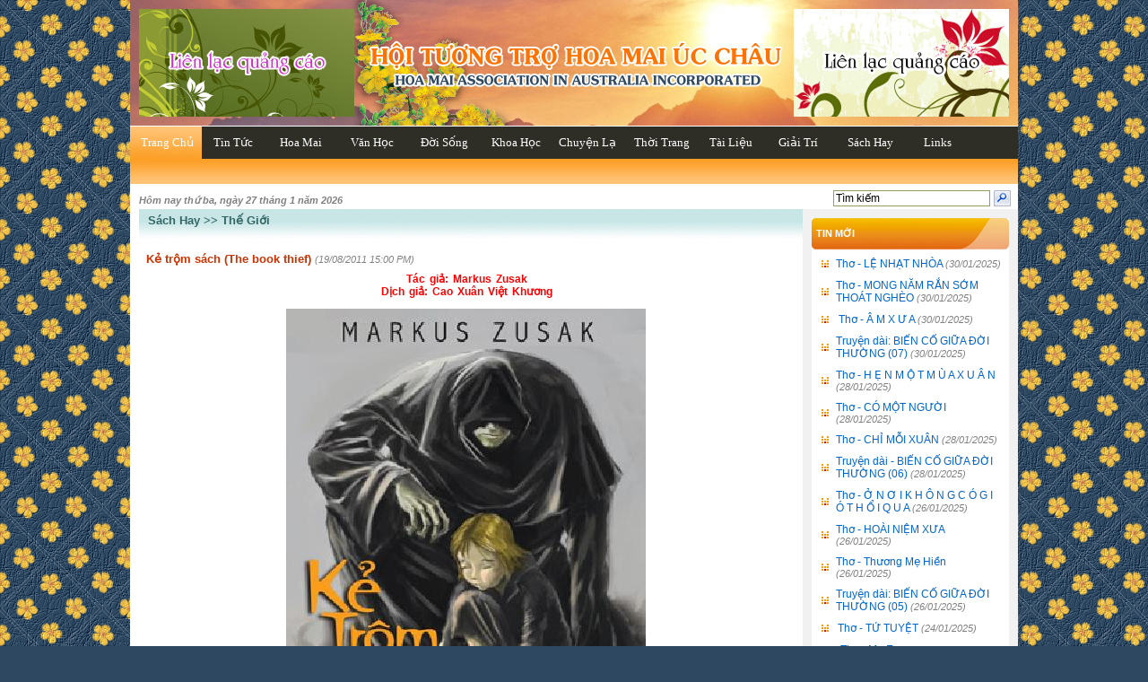

--- FILE ---
content_type: text/html; charset=utf-8
request_url: https://hoamai-aus.org.au/view.aspx?idx=281aed0a-6dfd-4f37-9ad7-3c1e459b61f8&ag=sach_tg
body_size: 17670
content:

<!DOCTYPE HTML PUBLIC "-//W3C//DTD HTML 4.0 Transitional//EN">
<html>
<head>
    <title>HOA MAI ASSOCIATION IN AUSTRALIA INCORPORATED</title>
    <meta content="HOA MAI ASSOCIATION IN AUSTRALIA INCORPORATED" name="Generator" />
    <meta content="HOA MAI ASSOCIATION IN AUSTRALIA INCORPORATED" name="description" />
    <meta content="hoamai, hoa mai, hoi hoa mai, hội hoa mai, úc châu" name="keywords" />
    <meta content="HOA MAI ASSOCIATION IN AUSTRALIA INCORPORATED" name="author" />
    <meta content="Copyright (C) 2011 HOA MAI ASSOCIATION IN AUSTRALIA INCORPORATED"
        name="copyright" />

    <script type="text/javascript" src="flash/swfobject.js"></script>

    <link href="css.css" type="text/css" rel="stylesheet" />

    <script type='text/javascript'>
<!--
function ResizeThem()
{
    maxheight=2000;
    maxwidth= 700;
    imgs=document.getElementsByTagName("img");
    for (p=0; p<imgs.length; p++) 
    {
        if (imgs[p].getAttribute("alt")!="userpostedimage or something") {
        w=parseInt(imgs[p].width);
        h=parseInt(imgs[p].height);
        if (parseInt(imgs[p].width)>maxwidth) 
        {
            imgs[p].style.cursor="pointer";
            imgs[p].title = 'Click để xem ảnh đúng kích cỡ';            
            imgs[p].onclick=new Function("iw=window.open(this.src,'ImageViewer','resizable=1, scrollbars=1');iw.focus()");
            imgs[p].height=(maxwidth/imgs[p].width)*imgs[p].height;
            imgs[p].width=maxwidth;
        }
        if (parseInt(imgs[p].height)>maxheight) 
        {
            imgs[p].style.cursor="pointer";
            imgs[p].title = 'Click để xem ảnh đúng kích cỡ';
            imgs[p].onclick=new Function("iw=window.open(this.src,'ImageViewer','resizable=1, scrollbars=1');iw.focus()");
            imgs[p].width=(maxheight/imgs[p].height)*imgs[p].width;
            imgs[p].height=maxheight;
         }
      }
   }
}
ResizeThem()
//-->
    </script>

</head>
<body onload="ResizeThem()">
    <form name="Form1" method="post" action="view.aspx?idx=281aed0a-6dfd-4f37-9ad7-3c1e459b61f8&amp;ag=sach_tg" id="Form1">
<input type="hidden" name="__VIEWSTATE" id="__VIEWSTATE" value="/[base64]/[base64]/[base64]/[base64]/dCwgduG7m2kgc+G7sSBiaSB0aMawxqFuZywgc+G7sSB0xINtIHThu5FpLiBOaMawbmcgY8OidSBjaHV54buHbiBtw6AgdGjhuqduIGNo4bq/dCBr4buDIHJhLCB24buBIHPhu7EgZOG7ryBk4buZaSBj4bunYSBuaOG7r25nIGfDrCBjb24gbmfGsOG7nWkgZ8OieSByYSDEkeG7kWkgduG7m2kgY2jDrW5oIMSR4buTbmcgbG/[base64]/[base64]/biB0csaw4budbmcgxJHhuqttIG3DoXUgY+G7p2EgdGjhur8gY2hp4bq/[base64]/[base64]/[base64]/dCBuaMawIGLhu4sgZ2nDoHkgeMOpbyB2w6Aga2hp4bq/[base64]/[base64]/[base64]/biBjaG8gaOG7jSDigJMgdHV5IGNo4buJIMSRxrDhu6NjIGJp4bq/[base64]/[base64]/[base64]/[base64]/[base64]/[base64]/[base64]/aWR4PWQ1MjMzZGNmLWQ4ZTgtNGI1OC04Yzk1LWUzNWZlMjEzNGQwOSZhZz12aG50X3Rob2RkAgUPDxYCHwAFDCgyNC8wMS8yMDI1KWRkAg8PZBYEAgMPDxYEHwAFOFRydXnhu4duIGTDoGkgLSBCSeG6vk4gQ+G7kCBHSeG7rkEgxJDhu5xJIFRIxq/[base64]/[base64]/[base64]" />

<input type="hidden" name="__VIEWSTATEGENERATOR" id="__VIEWSTATEGENERATOR" value="541A68AF" />
<input type="hidden" name="__EVENTVALIDATION" id="__EVENTVALIDATION" value="/wEWAwK/uO3BDgLnipTsBAKfioGtDvnlwDBagYxQR03n8G/ESqOQK2z8" />
        <table id="trangchu" cellspacing="0" cellpadding="0" width="990px" align="center"
            bgcolor="#ffffff">
            <tr>
                <td colspan="2">
                    
<table id="banner1" cellspacing="0" cellpadding="0" width="100%" border="0" style="background: #ffffff url(imgs/banner.jpg) no-repeat center;
    margin-bottom: 1px;">
    <tr>
        <td height="140" width="500px" style="padding-left: 10px; padding-bottom: 0px;">
            <a href="contact.aspx">
                <img border="0" src="imgs/quangcao/qc1.jpg" width="240" height="120" /></a>
        </td>
        <td width="500px" align="right" style="padding-right: 10px; padding-bottom: 0px;">
            <a href="contact.aspx">
                <img border="0" src="imgs/quangcao/qc2.jpg" width="240" height="120" /></a>
        </td>
    </tr>
</table>

<script type="text/javascript" src="menu/stmenu.js"></script>
<script type="text/javascript">
<!--
stm_bm(["menu7def",970,"menu/","blank.gif",4,"","",0,0,250,0,1000,1,0,0,"","100%",67109119,0,1,2,"default","hand","",2,28],this);
stm_bp("p0",[0,4,0,0,0,0,9,0,100,"",-2,"",-2,50,0,0,"#999999","#2e2e26","",1,0,0,"#000000"]);
stm_ai("p0i0",[0,"Trang Chủ  ","","",-1,-1,0,"home.aspx","_self","","","","",9,7,0,"","",0,0,0,1,1,"#2d2e26",1,"#2d2e26",1,"","2.png",2,3,0,0,"#FFFFF7","#000000","#FFFFFF","#FFFFFF","10pt Verdana","10pt Verdana",0,0,"","","","",0,0,0],80,36);
stm_aix("p0i1","p0i0",[0,"Tin Tức","","",-1,-1,0,"","_self","","","","",0,0,0,"","",0,0,0,1,1,"#2d2e26",1,"#FFFFFF",1,"","2.png",3,3,0,0,"#FFFFF7","#FFFFFF"],70,36);
stm_bpx("p1","p0",[0,4,0,0,0,7,0,0,100,"",-2,"",-2,78,0,0,"#799BD8","transparent","081014line1a.gif",3]);
stm_ai("p1i0",[0,"  Việt Nam","","",-1,-1,0,"news.aspx?ag=ttdd_vn","_self","","","","",0,0,0,"","",0,0,0,1,1,"#FF9933",0,"#FF9900",0,"081014line1a.gif","081014line1a.gif",3,3,0,0,"#FFFFF7","#000000","#000000","#FFFFFF","8pt Verdana","8pt Verdana",0,0,"081014line1a.gif","081014line1a.gif","081014line1a.gif","081014line1a.gif",2,2,28],2,28);
stm_aix("p1i1","p1i0",[0,"|","","",-1,-1,0,"","_self","","","","",0,0,0,"","",0,0,0,1,1,"#FF9933",0,"#FF9900",0,"081014line1a.gif","081014line1a.gif",3,3,0,0,"#FFFFF7","#000000","#000000","#000000"],2,28);
stm_aix("p1i2","p1i0",[0,"Nước Úc","","",-1,-1,0,"news.aspx?ag=ttdd_nu"],2,28);
stm_aix("p1i3","p1i1",[],2,28);
stm_aix("p1i4","p1i0",[0,"Thế Giới","","",-1,-1,0,"news.aspx?ag=ttdd_thegioi"],2,28);
stm_aix("p1i5","p1i1",[],2,28);
stm_aix("p1i6","p1i0",[0,"Tôn Giáo","","",-1,-1,0,"news.aspx?ag=ttdd_tongiao"],2,28);
stm_aix("p1i7","p1i1",[],2,28);
stm_aix("p1i8","p1i0",[0,"Sự Kiện","","",-1,-1,0,"news.aspx?ag=ttdd_sk"],2,28);
stm_ep();
stm_aix("p0i2","p0i1",[0,"Hoa Mai","","",-1,-1,0,"","_self","","","","",0,0,0,"","",0,0,0,1,1,"#2d2e26",1,"#2d2e26"],80,36);
stm_bpx("p2","p1",[]);
stm_aix("p2i0","p1i0",[0,"  Hoa Mai Association","","",-1,-1,0,"news.aspx?ag=hm_hmas"],2,28);
stm_aix("p2i1","p1i1",[],2,28);
stm_aix("p2i2","p1i0",[0,"Thông Báo","","",-1,-1,0,"news.aspx?ag=hm_tb"],2,28);
stm_aix("p2i3","p1i1",[],2,28);
stm_aix("p2i4","p1i0",[0,"Hoạt Động Từ Thiện","","",-1,-1,0,"news.aspx?ag=hm_hdtt"],2,28);
stm_aix("p2i5","p1i1",[],2,28);
stm_aix("p2i6","p1i0",[0,"Các Sinh Hoạt Khác","","",-1,-1,0,"news.aspx?ag=hm_khac"],2,28);
stm_ep();
stm_aix("p0i3","p0i0",[0,"Văn Học","","",-1,-1,0,"","_self","","","","",0,0,0,"","",0,0,0,1,1,"#2d2e26",1,"#2d2e26",1,"","2.png",3],80,36);
stm_bpx("p3","p1",[]);
stm_aix("p3i0","p1i0",[0,"  Thơ","","",-1,-1,0,"news.aspx?ag=vhnt_tho"],2,28);
stm_aix("p3i1","p1i1",[],2,28);
stm_aix("p3i2","p1i0",[0,"Văn","","",-1,-1,0,"news.aspx?ag=vhnt_van"],2,28);
stm_aix("p3i3","p1i1",[],2,28);
stm_aix("p3i4","p1i0",[0,"Truyện Ngắn","","",-1,-1,0,"news.aspx?ag=vhnt_truyen"],2,28);
stm_aix("p3i5","p1i1",[],2,28);
stm_aix("p3i6","p1i0",[0,"Chuyện Phiếm","","",-1,-1,0,"news.aspx?ag=vhnt_cp"],2,28);
stm_aix("p3i7","p1i1",[],2,28);
stm_aix("p3i8","p1i0",[0,"Nhạc","","",-1,-1,0,"news.aspx?ag=vhnt_nhac"],2,28);
stm_aix("p3i9","p1i1",[],2,28);
stm_aix("p3i10","p1i0",[0,"Nhiếp Ảnh","","",-1,-1,0,"news.aspx?ag=vhnt_na"],2,28);
stm_aix("p3i11","p1i1",[],2,28);
stm_aix("p3i12","p1i0",[0,"Hội Họa","","",-1,-1,0,"news.aspx?ag=vhnt_hh"],2,28);
stm_aix("p3i13","p1i1",[],2,28);
stm_aix("p3i14","p1i0",[0,"Tranh","","",-1,-1,0,"news.aspx?ag=vhnt_tranh"],2,28);
stm_aix("p3i15","p1i1",[],2,28);
stm_aix("p3i16","p1i0",[0,"Điện Ảnh","","",-1,-1,0,"news.aspx?ag=vhnt_phim"],2,28);
stm_aix("p3i17","p1i1",[],2,28);
stm_aix("p3i18","p1i0",[0,"Bài Viết Về Nghệ Thuật","","",-1,-1,0,"news.aspx?ag=vhnt_nt"],2,28);
stm_ep();
stm_aix("p0i4","p0i3",[0,"Đời Sống"],80,36);
stm_bpx("p4","p1",[]);
stm_aix("p4i0","p1i0",[0,"  Hạnh Phúc Gia Đình","","",-1,-1,0,"news.aspx?ag=skcs_hpgd"],2,28);
stm_aix("p4i1","p1i1",[],2,28);
stm_aix("p4i2","p1i0",[0,"Thanh Niên","","",-1,-1,0,"news.aspx?ag=skcs_tn"],2,28);
stm_aix("p4i3","p1i1",[],2,28);
stm_aix("p4i4","p1i0",[0,"Phụ Nữ","","",-1,-1,0,"news.aspx?ag=skcs_pn"],2,28);
stm_aix("p4i5","p1i1",[],2,28);
stm_aix("p4i6","p1i0",[0,"Tâm Tình","","",-1,-1,0,"news.aspx?ag=skcs_tt"],2,28);
stm_aix("p4i7","p1i1",[],2,28);
stm_aix("p4i8","p1i0",[0,"Kết Bạn","","",-1,-1,0,"news.aspx?ag=skcs_kb"],2,28);
stm_aix("p4i9","p1i1",[],2,28);
stm_aix("p4i10","p1i0",[0,"Góc Của Bạn","","",-1,-1,0,"news.aspx?ag=skcs_goc"],2,28);
stm_aix("p4i11","p1i1",[],2,28);
stm_aix("p4i12","p1i0",[0,"Cảnh Đời Bất Hạnh","","",-1,-1,0,"news.aspx?ag=skcs_cdbh"],2,28);
stm_ep();
stm_aix("p0i5","p0i3",[0,"Khoa Học"],80,36);
stm_bpx("p5","p1",[]);
stm_aix("p5i0","p1i0",[0,"  Kiến Thức Phổ Thông","","",-1,-1,0,"news.aspx?ag=kh_ktpt"],2,28);
stm_aix("p5i1","p1i1",[],2,28);
stm_aix("p5i2","p1i0",[0,"Khoa Học Hiện Nay","","",-1,-1,0,"news.aspx?ag=kh_khhn"],2,28);
stm_ep();
stm_aix("p0i6","p0i3",[0,"Chuyện Lạ"],80,36);
stm_bpx("p6","p1",[]);
stm_aix("p6i0","p1i0",[0,"  Việt Nam","","",-1,-1,0,"news.aspx?ag=cl_vn"],2,28);
stm_aix("p6i1","p1i1",[],2,28);
stm_aix("p6i2","p1i0",[0,"Thế Giới","","",-1,-1,0,"news.aspx?ag=cl_tg"],2,28);
stm_ep();
stm_aix("p0i7","p0i3",[0,"Thời Trang"],85,36);
stm_bpx("p7","p1",[]);
stm_aix("p7i0","p1i0",[0,"  Việt Nam","","",-1,-1,0,"news.aspx?ag=ttr_vn"],2,28);
stm_aix("p7i1","p1i1",[],2,28);
stm_aix("p7i2","p1i0",[0,"Thế Giới","","",-1,-1,0,"news.aspx?ag=ttr_tg"],2,28);
stm_ep();
stm_aix("p0i8","p0i3",[0,"Tài Liệu"],70,36);
stm_bpx("p8","p1",[]);
stm_aix("p8i0","p1i0",[0,"  Chuyện Xưa Tích Cũ","","",-1,-1,0,"news.aspx?ag=tltk_cxtc"],2,28);
stm_aix("p8i1","p1i1",[],2,28);
stm_aix("p8i2","p1i0",[0,"Danh Nhân Việt Nam","","",-1,-1,0,"news.aspx?ag=tltk_dnvn"],2,28);
stm_aix("p8i3","p1i1",[],2,28);
stm_aix("p8i4","p1i0",[0,"Linh Tinh","","",-1,-1,0,"news.aspx?ag=tltk_lt"],2,28);
stm_ep();
stm_aix("p0i9","p0i3",[0,"Giải Trí"],80,36);
stm_bpx("p9","p1",[]);
stm_aix("p9i0","p1i0",[0,"  Việt Nam","","",-1,-1,0,"news.aspx?ag=dlgt_vn"],2,28);
stm_aix("p9i1","p1i1",[],2,28);
stm_aix("p9i2","p1i0",[0,"Thế Giới","","",-1,-1,0,"news.aspx?ag=dlgt_tg"],2,28);
stm_ep();
stm_aix("p0i10","p0i3",[0,"Sách Hay"],80,36);
stm_bpx("p10","p1",[]);
stm_aix("p10i0","p1i0",[0,"  Việt Nam","","",-1,-1,0,"news.aspx?ag=sach_vn"],2,28);
stm_aix("p10i1","p1i1",[],2,28);
stm_aix("p10i2","p1i0",[0,"Thế Giới","","",-1,-1,0,"news.aspx?ag=sach_tg"],2,28);
stm_ep();
stm_aix("p0i11","p0i0",[0,"Links","","",-1,-1,0,"info.aspx?idx=lienket","_self","","","","",0,0,0,"","",0,0,0,1,1,"#2d2e26",1,"#2d2e26",1,"","2.png",3,0],70,36);
stm_ep();
stm_em();
//-->
</script>
                </td>
            </tr>
            <tr>
                <td colspan="2" valign="top">
                    

<script language="javascript">
function submitForm()
{
	if (event.keyCode == 13)
{
	event.cancelBubble = true;
	event.returnValue = false;
	document.all.Banner2_1_btnTim.click();
}
}
</script>

<div style="padding-right:5px;">
    <table align="right" class="btntimkiem">
        <tr>
            <td>
                <input name="Banner2_1:txtTim" type="text" id="Banner2_1_txtTim" class="inputsearch" onkeypress="submitForm();" onblur="if (this.value=='') this.value='Tìm kiếm';" onfocus="if (this.value=='Tìm kiếm') this.value='';" tabindex="1" size="16" value="Tìm kiếm" /></td>
            <td valign="middle">
                <input type="image" name="Banner2_1:btnTim" id="Banner2_1_btnTim" tabindex="2" src="imgs/go.gif" border="0" />                    
            </td>
        </tr>
    </table>        
<div align="left" class="ngaythangb" style="padding: 12px 0px 0px 10px;">Hôm nay 
        <span id="Banner2_1_lblTen">thứ ba</span>, ngày
        <span id="Banner2_1_lblDay">27</span>&nbsp;tháng
        <span id="Banner2_1_lblThang">1</span>&nbsp;năm
        <span id="Banner2_1_lblNam">2026</span></div>                
</div>
                </td>
            </tr>
            <tr>
                <!-- Khung trinh bay noi dung chinh // -->
                <td valign="top" width="900">
                    <div class="navbar">
                        <span class="header">
                            <a id="lkLoai" href="news.aspx?ag=sach_tg">Sách Hay >> Thế Giới</a></span></div>
                    <table id="dlView" cellspacing="0" border="0" style="width:100%;border-collapse:collapse;">
	<tr>
		<td>
                            <table cellspacing="3" cellpadding="2" width="97%" border="0" align="center">
                                <tr>
                                    <td valign="top">
                                        <span id="dlView__ctl0_Label1" class="tieude">Kẻ trộm sách (The book thief)</span>
                                        <span id="dlView__ctl0_lblNgay" class="ngaythang">(19/08/2011 15:00 PM)</span></td>
                                </tr>
                                <tr>
                                    <td valign="top">
                                        <span id="dlView__ctl0_Label2" class="noidung"><p align="center">
				<strong>
						<font color="#ff0000">Tác giả: Markus Zusak<br />Dịch giả: Cao Xuân Việt Khương</font>
				</strong>
		</p></span></td>
                                </tr>
                                <tr><td><table cellspacing='0' cellpadding='0' width='40' align='center' border='0'><tr><td><img hspace='5' vspace='5' alt='Minh họa: Phạm Duy Đăng' border='0' align='center' src='imgs/baiviet/82011/835b6059-93c1-48a8-9365-e01ca2a7d4cf.JPG'></td></tr><tr><td class='chuthich' align='center'>Minh họa: Phạm Duy Đăng</td></tr></table></td></tr>
                                <tr>
                                    <td valign="top">
                                        <span id="dlView__ctl0_Label4" class="noidung"><em>
				<br />Kẻ trộm sách </em>– tác phẩm của nhà văn Úc Markus Zusak xuất bản năm 2005 đã làm mưa làm gió trên bảng xếp hạng những cuốn sách bán chạy nhất của <em>The New York Times</em> hơn 100 tuần liên tiếp, trở thành một tác phẩm kinh điển, một sự lựa chọn của hệ thống các thư viện trường học của Anh và Mỹ. <em>Kẻ trộm sách </em>khi mới ra đời đã lập tức gây ngạc nhiên cho những cây bút phê bình văn học trên thế giới và làm hàng triệu cặp mắt phải nhòa lệ.<br /><br />Chọn một đề tài tưởng như đã có quá nhiều cây bút đào xới – cuộc chiến tranh thế giới lần thứ 2 – nhưng Markus Zusak vẫn gây bất ngờ cho người đọc. Người kể chuyện trong tác phẩm này là Thần Chết – một “gương mặt” quen thuộc của chiến tranh, gắn liền với cái chết, với sự bi thương, sự tăm tối. Nhưng câu chuyện mà thần chết kể ra, về sự dữ dội của những gì con người gây ra đối với chính đồng loại của họ thì đến ngay cả Thần Chết cũng phải rùng mình. Lật giở những trang sách, người đọc như bước vào cuộc trò chuyện với Thần Chết, một nhân vật có khiếu hài hước, với một lời cảnh báo nho nhỏ đầy hóm hỉnh ngay khi mở đầu câu chuyện rằng “Bạn sẽ chết”. Đây là một câu chuyện với quá nhiều cái chết nhưng cũng đầy ắp tình yêu thương và thấm đẫm tính nhân văn.<br /><br />Dù vậy, nội dung chính của câu chuyện không lột tả những cảnh chiến trường đẫm máu của thế chiến II, những cảnh giết chóc man rợ… mà đây là câu chuyện về Liesel, cô bé gái mồ côi được làm con nuôi tại phố Thiên Đàng thuộc thành phố Munich. Chính tại thị trấn nhỏ nghèo nàn với vẻ ngoài bình yên của những trận đá bóng của trẻ con, những phi vụ ăn trộm nho nhỏ của đám trẻ đói khát, tình bạn tuyệt đẹp của Liesel và cậu bé Rudy đầy cá tính… đã toát lên không khí của nước Đức căng thẳng đầy những xung đột – một nước Đức đang trải qua một trong những giai đoạn kinh hoàng nhất của lịch sử nhân loại. Từ cuộc sống nghèo tại phố Thiên Đàng nhỏ bé, Liesel đã phải – trực tiếp và gián tiếp – chứng kiến sự tàn khốc của cuộc chiến, sự man rợ đến rùng mình của chế độ phát xít đối với những người Do Thái vô tội. Ngay trong số các công dân nước Đức luôn bày tỏ sự trung thành tuyệt đối với Quốc trưởng mọi lúc mọi nơi thì đó vẫn có những con người như Hans Hubermann – cha nuôi của Liesel – lén lút giấu trong nhà mình một thanh niên Do Thái trước sự truy lùng của chế độ Đức quốc xã. Và vì hành động đó, Hans và gia đình ông đã phải sống trong những tháng ngày căng thẳng, sợ hãi tột độ. Có biết bao bất hạnh ập xuống những con người vô tội ở phố Thiên Đàng, những đứa trẻ mang nhiều phẩm chất đẹp đẽ và tuyệt vời như Rudy cũng phải lãnh chịu số phận bi thương. Chứng kiến cảnh đó, chính trái tim của Thần Chết như bị giày xéo và khiến ông bật khóc. Trước những gì con người gây ra cho đồng loại, Thần Chết phải thốt lên<em>: “Tôi nhìn thấy sự xấu xí và vẻ đẹp của họ, và tôi tự hỏi rằng làm sao mà một thứ như vậy lại có thể mang cả hai thuộc tính này.”</em><br /><br />Trong câu chuyện về Liesel, điều ấn tượng nhất với thần chết chính là niềm say mê sách của cô bé. Liesel ăn cắp những cuốn sách bất cứ khi nào có thể. Trong tác phẩm này còn có những tác phẩm của các nhân vật của chúng ta – những tác phẩm viết tay với hình minh họa đầy thú vị, cho thấy niềm say mê ngôn ngữ đồng thời đây là một ẩn dụ của tác giả về sức mạnh của ngôn từ. Ngôn từ có ma lực của riêng chúng: Chính nhờ có từ ngữ mà Hitler đã gần như thống trị được cả thế giới, nhưng cũng chính nhờ từ ngữ mà cô bé Liesel mới thoát chết. Từ ngữ trong kẻ trộm sách được nhắc đến thường xuyên và khó nắm bắt thư thể những nốt nhạc của một bản giao hưởng. <br /><br /><em>Kẻ trộm sách </em>được viết nên bằng một văn phong đặc biệt, lôi cuốn. Sự thành công của <em>Kẻ trộm sách </em>còn nằm ở tài năng khắc họa nhân vật của Zusak - ông đã thổi một luồng sinh khí vô cùng mạnh mẽ vào từng nhân vật, khiến cho họ – tuy chỉ được biết đến qua những con chữ trên mặt giấy – vẫn sống động và đầy cá tính, vẫn khiến người đọc phải đau nỗi đau của họ, vui niềm vui của họ, và hồi hộp theo dõi câu chuyện cuộc đời họ cho đến tận trang sách cuối cùng. <br /><br /><br />Đúng như lời khẳng định các nhà phê bình văn học, <em>Kẻ trộm sách</em> là một tác phẩm mà bạn sẽ khó lòng bỏ xuống nửa chừng một khi đã bước vào câu chuyện kể của vị thần chết đầy vui tính…<br /><br /><b><font color="#ff0000">Sách do Dtbooks và NXB Thời đại xuất bản<br /><br /></font></b><div align="center"><img src="/imgs/baiviet/Sinh%20Nhat-1.jpg" alt="Sinh Nhat-1.jpg" height="290" border="0" width="290" /><br /><br /><img src="/imgs/baiviet/Sinh%20Nhat-2.jpg" alt="Sinh Nhat-2.jpg" height="177" border="0" width="284" /><br /><br /><img src="/imgs/baiviet/Sinh%20Nhat-3.jpg" alt="Sinh Nhat-3.jpg" height="185" border="0" width="272" /><br /><br /><img src="/imgs/baiviet/Sinh%20Nhat-4.jpg" alt="Sinh Nhat-4.jpg" height="194" border="0" width="260" /><br /><br /><img src="/imgs/baiviet/Sinh%20Nhat-5.jpg" alt="Sinh Nhat-5.jpg" height="203" border="0" width="248" /><br /><br /><img src="/imgs/baiviet/Sinh%20Nhat-6.jpg" alt="Sinh Nhat-6.jpg" height="177" border="0" width="284" /><br /><br /></div></span></td>
                                </tr>
                                <tr>
                                    <td class="icon" valign="middle" nowrap align="right">
                                        <a style="cursor: hand" onclick="javascript:history.go(-1)">
                                            <img height="16" src="imgs/icon_undo.gif" width="16" align="absMiddle">&nbsp;Trở
                                            về</a>
                                    </td>
                                </tr>
                            </table>
                        </td>
	</tr>
</table><table id="dlTop" cellspacing="0" cellpadding="1" border="0" style="width:97%;border-collapse:collapse;">
	<tr>
		<td>
                            <span id="dlTop__ctl0_Label7" class="redtitle" style="text-decoration:underline;">Các bài viết khác:</span>
                        </td>
	</tr><tr>
		<td>
                            <div class="setpaddinglr">
                                <table cellspacing="0" cellpadding="0" width="95%" border="0" align="center">
                                    <tr>
                                        <td valign="middle" nowrap width="10" colspan="1" rowspan="1">
                                            <img src="imgs/next.gif" border="0"></td>
                                        <td valign="middle">
                                            <a id="dlTop__ctl1_HyperLink1" class="label" href="view.aspx?idx=6a7076a7-6097-4250-826b-3e1c7664cf3b&amp;ag=sach_tg">Một thế giới mới thời kỳ hậu Corona</a>
                                            <span id="dlTop__ctl1_Label6" class="chuthich">(20/10 02:44:44 AM)</span></td>
                                    </tr>
                                </table>
                            </div>
                        </td>
	</tr><tr>
		<td>
                            <div class="setpaddinglr">
                                <table cellspacing="0" cellpadding="0" width="95%" border="0" align="center">
                                    <tr>
                                        <td valign="middle" nowrap width="10" colspan="1" rowspan="1">
                                            <img src="imgs/next.gif" border="0"></td>
                                        <td valign="middle">
                                            <a id="dlTop__ctl2_HyperLink1" class="label" href="view.aspx?idx=38e3a54e-a45d-4dcd-8e01-581174832dd7&amp;ag=sach_tg">NÓI VỚI CON TIM</a>
                                            <span id="dlTop__ctl2_Label6" class="chuthich">(09/05 14:39:50 PM)</span></td>
                                    </tr>
                                </table>
                            </div>
                        </td>
	</tr><tr>
		<td>
                            <div class="setpaddinglr">
                                <table cellspacing="0" cellpadding="0" width="95%" border="0" align="center">
                                    <tr>
                                        <td valign="middle" nowrap width="10" colspan="1" rowspan="1">
                                            <img src="imgs/next.gif" border="0"></td>
                                        <td valign="middle">
                                            <a id="dlTop__ctl3_HyperLink1" class="label" href="view.aspx?idx=9bca0ff7-98cb-4947-871d-7446db64b110&amp;ag=sach_tg">Những Viên Ngọc Quý Sinh Ra Từ Thất Bại</a>
                                            <span id="dlTop__ctl3_Label6" class="chuthich">(08/04 01:41:21 AM)</span></td>
                                    </tr>
                                </table>
                            </div>
                        </td>
	</tr><tr>
		<td>
                            <div class="setpaddinglr">
                                <table cellspacing="0" cellpadding="0" width="95%" border="0" align="center">
                                    <tr>
                                        <td valign="middle" nowrap width="10" colspan="1" rowspan="1">
                                            <img src="imgs/next.gif" border="0"></td>
                                        <td valign="middle">
                                            <a id="dlTop__ctl4_HyperLink1" class="label" href="view.aspx?idx=97629363-359e-42f8-8512-6f3d26c280d5&amp;ag=sach_tg">TÌNH YÊU & HÔN NHÂN</a>
                                            <span id="dlTop__ctl4_Label6" class="chuthich">(22/11 17:56:28 PM)</span></td>
                                    </tr>
                                </table>
                            </div>
                        </td>
	</tr><tr>
		<td>
                            <div class="setpaddinglr">
                                <table cellspacing="0" cellpadding="0" width="95%" border="0" align="center">
                                    <tr>
                                        <td valign="middle" nowrap width="10" colspan="1" rowspan="1">
                                            <img src="imgs/next.gif" border="0"></td>
                                        <td valign="middle">
                                            <a id="dlTop__ctl5_HyperLink1" class="label" href="view.aspx?idx=9c4698bd-2f23-4fc4-8a18-7a913cf3eebf&amp;ag=sach_tg">The Book Thief (Kẻ trộm sách)</a>
                                            <span id="dlTop__ctl5_Label6" class="chuthich">(12/04 09:39:46 AM)</span></td>
                                    </tr>
                                </table>
                            </div>
                        </td>
	</tr><tr>
		<td>
                            <div class="setpaddinglr">
                                <table cellspacing="0" cellpadding="0" width="95%" border="0" align="center">
                                    <tr>
                                        <td valign="middle" nowrap width="10" colspan="1" rowspan="1">
                                            <img src="imgs/next.gif" border="0"></td>
                                        <td valign="middle">
                                            <a id="dlTop__ctl6_HyperLink1" class="label" href="view.aspx?idx=99fcd021-e85a-4d81-a438-e1796da396eb&amp;ag=sach_tg">CHỮA LÀNH CẢM XÚC BỊ TỔN THƯƠNG</a>
                                            <span id="dlTop__ctl6_Label6" class="chuthich">(15/01 02:25:23 AM)</span></td>
                                    </tr>
                                </table>
                            </div>
                        </td>
	</tr><tr>
		<td>
                            <div class="setpaddinglr">
                                <table cellspacing="0" cellpadding="0" width="95%" border="0" align="center">
                                    <tr>
                                        <td valign="middle" nowrap width="10" colspan="1" rowspan="1">
                                            <img src="imgs/next.gif" border="0"></td>
                                        <td valign="middle">
                                            <a id="dlTop__ctl7_HyperLink1" class="label" href="view.aspx?idx=cd539ed2-371c-481e-b628-1fd9f4d01263&amp;ag=sach_tg">Dám Nghĩ Lớn</a>
                                            <span id="dlTop__ctl7_Label6" class="chuthich">(28/01 09:06:44 AM)</span></td>
                                    </tr>
                                </table>
                            </div>
                        </td>
	</tr><tr>
		<td>
                            <div class="setpaddinglr">
                                <table cellspacing="0" cellpadding="0" width="95%" border="0" align="center">
                                    <tr>
                                        <td valign="middle" nowrap width="10" colspan="1" rowspan="1">
                                            <img src="imgs/next.gif" border="0"></td>
                                        <td valign="middle">
                                            <a id="dlTop__ctl8_HyperLink1" class="label" href="view.aspx?idx=7b9fe8ca-76ed-4e36-89f6-eba3e52bc82e&amp;ag=sach_tg">Hãy Vươn Tới Tương Lai</a>
                                            <span id="dlTop__ctl8_Label6" class="chuthich">(18/07 02:12:09 AM)</span></td>
                                    </tr>
                                </table>
                            </div>
                        </td>
	</tr>
</table><br>
                </td>
                <!-- /Khung trinh bay noi dung chinh // -->
                <td valign="top" width="220" bgcolor="#F1F1F1" style="padding: 10px 10px 0px 10px;">
                    
<table id="Table2" cellspacing="0" cellpadding="0" align="center" border="0" width="100%" bgcolor="#FFFFFF">
    <tr>
        <td class="tygia">
            <b>TIN MỚI</b></td>
    </tr>
    <tr>
        <td>
            <table id="Table1" cellspacing="2" cellpadding="2" border="0">
                <tr>
                    <td>
                        <table id="Topnews1_dlLienQuan" cellspacing="0" border="0" style="border-collapse:collapse;">
	<tr>
		<td>
                                <table cellspacing="2" cellpadding="2" width="100%" border="0">
                                    <tr>
                                        <td>
                                            <img id="Topnews1_dlLienQuan__ctl0_Image1" src="imgs/post.gif" border="0" /></td>
                                        <td class="greylink">
                                            <a id="Topnews1_dlLienQuan__ctl0_HyperLink1" href="view.aspx?idx=d0a017fa-a25c-4564-bd70-2e4d36c79b28&amp;ag=vhnt_tho">Thơ - LỆ NHẠT NHÒA</a>
                                            <span id="Topnews1_dlLienQuan__ctl0_Label6" class="chuthich">(30/01/2025)</span></td>
                                    </tr>
                                </table>
                            </td>
	</tr><tr>
		<td>
                                <table cellspacing="2" cellpadding="2" width="100%" border="0">
                                    <tr>
                                        <td>
                                            <img id="Topnews1_dlLienQuan__ctl1_Image1" src="imgs/post.gif" border="0" /></td>
                                        <td class="greylink">
                                            <a id="Topnews1_dlLienQuan__ctl1_HyperLink1" href="view.aspx?idx=558197bf-ed24-4b06-a4db-ad11b3f2ed5a&amp;ag=vhnt_tho">Thơ - MONG NĂM RẮN SỚM THOÁT NGHÈO</a>
                                            <span id="Topnews1_dlLienQuan__ctl1_Label6" class="chuthich">(30/01/2025)</span></td>
                                    </tr>
                                </table>
                            </td>
	</tr><tr>
		<td>
                                <table cellspacing="2" cellpadding="2" width="100%" border="0">
                                    <tr>
                                        <td>
                                            <img id="Topnews1_dlLienQuan__ctl2_Image1" src="imgs/post.gif" border="0" /></td>
                                        <td class="greylink">
                                            <a id="Topnews1_dlLienQuan__ctl2_HyperLink1" href="view.aspx?idx=089e16d2-dab0-4419-ae42-b142d40a9751&amp;ag=vhnt_tho">Thơ - Â M  X Ư A</a>
                                            <span id="Topnews1_dlLienQuan__ctl2_Label6" class="chuthich">(30/01/2025)</span></td>
                                    </tr>
                                </table>
                            </td>
	</tr><tr>
		<td>
                                <table cellspacing="2" cellpadding="2" width="100%" border="0">
                                    <tr>
                                        <td>
                                            <img id="Topnews1_dlLienQuan__ctl3_Image1" src="imgs/post.gif" border="0" /></td>
                                        <td class="greylink">
                                            <a id="Topnews1_dlLienQuan__ctl3_HyperLink1" href="view.aspx?idx=90f01936-035a-46d8-bfcb-071d7a98d760&amp;ag=vhnt_van">Truyện dài: BIẾN CỐ GIỮA ĐỜI THƯỜNG (07)</a>
                                            <span id="Topnews1_dlLienQuan__ctl3_Label6" class="chuthich">(30/01/2025)</span></td>
                                    </tr>
                                </table>
                            </td>
	</tr><tr>
		<td>
                                <table cellspacing="2" cellpadding="2" width="100%" border="0">
                                    <tr>
                                        <td>
                                            <img id="Topnews1_dlLienQuan__ctl4_Image1" src="imgs/post.gif" border="0" /></td>
                                        <td class="greylink">
                                            <a id="Topnews1_dlLienQuan__ctl4_HyperLink1" href="view.aspx?idx=7040b769-af2e-4dfc-a669-78c49b9e752f&amp;ag=vhnt_tho">Thơ - H Ẹ N  M Ộ T  M Ù A  X U Â N</a>
                                            <span id="Topnews1_dlLienQuan__ctl4_Label6" class="chuthich">(28/01/2025)</span></td>
                                    </tr>
                                </table>
                            </td>
	</tr><tr>
		<td>
                                <table cellspacing="2" cellpadding="2" width="100%" border="0">
                                    <tr>
                                        <td>
                                            <img id="Topnews1_dlLienQuan__ctl5_Image1" src="imgs/post.gif" border="0" /></td>
                                        <td class="greylink">
                                            <a id="Topnews1_dlLienQuan__ctl5_HyperLink1" href="view.aspx?idx=2eeedf36-7275-40b1-9a07-3c7eb49c991c&amp;ag=vhnt_tho">Thơ - CÓ MỘT NGƯỜI</a>
                                            <span id="Topnews1_dlLienQuan__ctl5_Label6" class="chuthich">(28/01/2025)</span></td>
                                    </tr>
                                </table>
                            </td>
	</tr><tr>
		<td>
                                <table cellspacing="2" cellpadding="2" width="100%" border="0">
                                    <tr>
                                        <td>
                                            <img id="Topnews1_dlLienQuan__ctl6_Image1" src="imgs/post.gif" border="0" /></td>
                                        <td class="greylink">
                                            <a id="Topnews1_dlLienQuan__ctl6_HyperLink1" href="view.aspx?idx=d4de50dd-67f9-490b-b0fc-6e5345dddb46&amp;ag=vhnt_tho">Thơ - CHỈ MỖI XUÂN</a>
                                            <span id="Topnews1_dlLienQuan__ctl6_Label6" class="chuthich">(28/01/2025)</span></td>
                                    </tr>
                                </table>
                            </td>
	</tr><tr>
		<td>
                                <table cellspacing="2" cellpadding="2" width="100%" border="0">
                                    <tr>
                                        <td>
                                            <img id="Topnews1_dlLienQuan__ctl7_Image1" src="imgs/post.gif" border="0" /></td>
                                        <td class="greylink">
                                            <a id="Topnews1_dlLienQuan__ctl7_HyperLink1" href="view.aspx?idx=22000c6f-4f89-484a-bdcb-104d6c0ed5b3&amp;ag=vhnt_van">Truyện dài - BIẾN CỐ GIỮA ĐỜI THƯỜNG (06)</a>
                                            <span id="Topnews1_dlLienQuan__ctl7_Label6" class="chuthich">(28/01/2025)</span></td>
                                    </tr>
                                </table>
                            </td>
	</tr><tr>
		<td>
                                <table cellspacing="2" cellpadding="2" width="100%" border="0">
                                    <tr>
                                        <td>
                                            <img id="Topnews1_dlLienQuan__ctl8_Image1" src="imgs/post.gif" border="0" /></td>
                                        <td class="greylink">
                                            <a id="Topnews1_dlLienQuan__ctl8_HyperLink1" href="view.aspx?idx=5b78207f-f003-45d4-b170-514c35e8a402&amp;ag=vhnt_tho">Thơ - Ở  N Ơ I  K H Ô N G  C Ó  G I Ó  T H Ổ I  Q U A</a>
                                            <span id="Topnews1_dlLienQuan__ctl8_Label6" class="chuthich">(26/01/2025)</span></td>
                                    </tr>
                                </table>
                            </td>
	</tr><tr>
		<td>
                                <table cellspacing="2" cellpadding="2" width="100%" border="0">
                                    <tr>
                                        <td>
                                            <img id="Topnews1_dlLienQuan__ctl9_Image1" src="imgs/post.gif" border="0" /></td>
                                        <td class="greylink">
                                            <a id="Topnews1_dlLienQuan__ctl9_HyperLink1" href="view.aspx?idx=babc6331-25ca-4830-84b8-e39dec128a0f&amp;ag=vhnt_tho">Thơ - HOÀI NIỆM XƯA</a>
                                            <span id="Topnews1_dlLienQuan__ctl9_Label6" class="chuthich">(26/01/2025)</span></td>
                                    </tr>
                                </table>
                            </td>
	</tr><tr>
		<td>
                                <table cellspacing="2" cellpadding="2" width="100%" border="0">
                                    <tr>
                                        <td>
                                            <img id="Topnews1_dlLienQuan__ctl10_Image1" src="imgs/post.gif" border="0" /></td>
                                        <td class="greylink">
                                            <a id="Topnews1_dlLienQuan__ctl10_HyperLink1" href="view.aspx?idx=1e89f7bf-2ab5-484a-aefd-6b5c2a7f7e32&amp;ag=vhnt_tho">Thơ - Thương Mẹ Hiền</a>
                                            <span id="Topnews1_dlLienQuan__ctl10_Label6" class="chuthich">(26/01/2025)</span></td>
                                    </tr>
                                </table>
                            </td>
	</tr><tr>
		<td>
                                <table cellspacing="2" cellpadding="2" width="100%" border="0">
                                    <tr>
                                        <td>
                                            <img id="Topnews1_dlLienQuan__ctl11_Image1" src="imgs/post.gif" border="0" /></td>
                                        <td class="greylink">
                                            <a id="Topnews1_dlLienQuan__ctl11_HyperLink1" href="view.aspx?idx=8fd85748-d89c-41d3-8447-cff3c7e0a2c7&amp;ag=vhnt_van">Truyện dài: BIẾN CỐ GIỮA ĐỜI THƯỜNG (05)</a>
                                            <span id="Topnews1_dlLienQuan__ctl11_Label6" class="chuthich">(26/01/2025)</span></td>
                                    </tr>
                                </table>
                            </td>
	</tr><tr>
		<td>
                                <table cellspacing="2" cellpadding="2" width="100%" border="0">
                                    <tr>
                                        <td>
                                            <img id="Topnews1_dlLienQuan__ctl12_Image1" src="imgs/post.gif" border="0" /></td>
                                        <td class="greylink">
                                            <a id="Topnews1_dlLienQuan__ctl12_HyperLink1" href="view.aspx?idx=d29a7428-7688-461e-bd9b-c45100a2de97&amp;ag=vhnt_tho">Thơ - TỨ TUYỆT</a>
                                            <span id="Topnews1_dlLienQuan__ctl12_Label6" class="chuthich">(24/01/2025)</span></td>
                                    </tr>
                                </table>
                            </td>
	</tr><tr>
		<td>
                                <table cellspacing="2" cellpadding="2" width="100%" border="0">
                                    <tr>
                                        <td>
                                            <img id="Topnews1_dlLienQuan__ctl13_Image1" src="imgs/post.gif" border="0" /></td>
                                        <td class="greylink">
                                            <a id="Topnews1_dlLienQuan__ctl13_HyperLink1" href="view.aspx?idx=d515ea9b-6b99-421b-a17f-bdded6c66f66&amp;ag=vhnt_tho">Thơ - Mơ Em</a>
                                            <span id="Topnews1_dlLienQuan__ctl13_Label6" class="chuthich">(24/01/2025)</span></td>
                                    </tr>
                                </table>
                            </td>
	</tr><tr>
		<td>
                                <table cellspacing="2" cellpadding="2" width="100%" border="0">
                                    <tr>
                                        <td>
                                            <img id="Topnews1_dlLienQuan__ctl14_Image1" src="imgs/post.gif" border="0" /></td>
                                        <td class="greylink">
                                            <a id="Topnews1_dlLienQuan__ctl14_HyperLink1" href="view.aspx?idx=d5233dcf-d8e8-4b58-8c95-e35fe2134d09&amp;ag=vhnt_tho">Thơ - MẮT ĐỢI</a>
                                            <span id="Topnews1_dlLienQuan__ctl14_Label6" class="chuthich">(24/01/2025)</span></td>
                                    </tr>
                                </table>
                            </td>
	</tr><tr>
		<td>
                                <table cellspacing="2" cellpadding="2" width="100%" border="0">
                                    <tr>
                                        <td>
                                            <img id="Topnews1_dlLienQuan__ctl15_Image1" src="imgs/post.gif" border="0" /></td>
                                        <td class="greylink">
                                            <a id="Topnews1_dlLienQuan__ctl15_HyperLink1" href="view.aspx?idx=bb8a4436-1465-4dd3-be53-ce3a0a79f346&amp;ag=vhnt_van">Truyện dài - BIẾN CỐ GIỮA ĐỜI THƯỜNG (04)</a>
                                            <span id="Topnews1_dlLienQuan__ctl15_Label6" class="chuthich">(24/01/2025)</span></td>
                                    </tr>
                                </table>
                            </td>
	</tr><tr>
		<td>
                                <table cellspacing="2" cellpadding="2" width="100%" border="0">
                                    <tr>
                                        <td>
                                            <img id="Topnews1_dlLienQuan__ctl16_Image1" src="imgs/post.gif" border="0" /></td>
                                        <td class="greylink">
                                            <a id="Topnews1_dlLienQuan__ctl16_HyperLink1" href="view.aspx?idx=9ae82385-cf52-4b72-89f7-5bb6523240f4&amp;ag=vhnt_tho">Thơ - M Ẹ</a>
                                            <span id="Topnews1_dlLienQuan__ctl16_Label6" class="chuthich">(22/01/2025)</span></td>
                                    </tr>
                                </table>
                            </td>
	</tr><tr>
		<td>
                                <table cellspacing="2" cellpadding="2" width="100%" border="0">
                                    <tr>
                                        <td>
                                            <img id="Topnews1_dlLienQuan__ctl17_Image1" src="imgs/post.gif" border="0" /></td>
                                        <td class="greylink">
                                            <a id="Topnews1_dlLienQuan__ctl17_HyperLink1" href="view.aspx?idx=2c39ad2c-8fee-48a5-882f-ba7ee799eafe&amp;ag=vhnt_tho">Thơ - HOÀI NIỆM VỀ TẾT</a>
                                            <span id="Topnews1_dlLienQuan__ctl17_Label6" class="chuthich">(22/01/2025)</span></td>
                                    </tr>
                                </table>
                            </td>
	</tr><tr>
		<td>
                                <table cellspacing="2" cellpadding="2" width="100%" border="0">
                                    <tr>
                                        <td>
                                            <img id="Topnews1_dlLienQuan__ctl18_Image1" src="imgs/post.gif" border="0" /></td>
                                        <td class="greylink">
                                            <a id="Topnews1_dlLienQuan__ctl18_HyperLink1" href="view.aspx?idx=59327a74-9aa4-458b-8806-33836ca8eae8&amp;ag=vhnt_tho">Thơ - BÀI KHÔNG CÓ TỰA 😊🙃😊</a>
                                            <span id="Topnews1_dlLienQuan__ctl18_Label6" class="chuthich">(22/01/2025)</span></td>
                                    </tr>
                                </table>
                            </td>
	</tr><tr>
		<td>
                                <table cellspacing="2" cellpadding="2" width="100%" border="0">
                                    <tr>
                                        <td>
                                            <img id="Topnews1_dlLienQuan__ctl19_Image1" src="imgs/post.gif" border="0" /></td>
                                        <td class="greylink">
                                            <a id="Topnews1_dlLienQuan__ctl19_HyperLink1" href="view.aspx?idx=42d9af6e-0e49-40ee-a7e6-dd52d2e1c523&amp;ag=vhnt_van">Truyện dài: BIẾN CỐ GIỮA ĐỜI THƯỜNG (03)</a>
                                            <span id="Topnews1_dlLienQuan__ctl19_Label6" class="chuthich">(22/01/2025)</span></td>
                                    </tr>
                                </table>
                            </td>
	</tr>
</table></td>
                </tr>
            </table>
        </td>
    </tr>
</table>
<br />

                    

<script language="javascript" src="imgs/Utilities.js"></script>

<script language="javascript" src="https://vnexpress.net/Service/Forex_Content.js"></script>

<table id="Table1" cellspacing="0" cellpadding="0" align="center" border="0" width="100%"
    bgcolor="#FFFFFF">
    <tr>
        <td class="tygia">
            <b>TIỆN ÍCH</b><br />
        </td>
    </tr>
    <tr>
        <td style="border: 1px solid #DCDCDC;">
            <div align="center">
                <script src="https://24timezones.com/js/swfobject.js" language="javascript"></script>
                <script src="https://24timezones.com/timescript/maindata.js.php?city=159867" language="javascript"></script>
                <table>
                    <tr>
                        <td style="text-align: center; font-weight: bold; font-size: 12px;">
                            <a href="http://24timezones.com/world_directory/current_sydney_time.php" target="_blank"
                                title="current local time Sydney" style="text-decoration: none">Giờ tại Sydney</a></td>
                    </tr>
                    <tr>
                        <td>
                            <div id="flash_container_tt4aa139d031305"></div>
                            <script type="text/javascript">
	                                var flashMap = new SWFObject("http://24timezones.com/timescript/clock_digit_24.swf", "main", "160", "80", "7.0.22", "#FFFFFF", true)
	                                flashMap.addParam("movie",      "http://24timezones.com/timescript/clock_digit_24.swf");
	                                flashMap.addParam("quality",    "high");
	                                flashMap.addParam("wmode",      "transparent");
	                                flashMap.addParam("flashvars",  "color=666666&logo=1&city=159867");
	                                flashMap.write("flash_container_tt4aa139d031305");
                            </script>
                        </td>
                    </tr>
                </table>
            </div>
            <div class="text_loaisp"><img src="imgs/BigDot.gif" /><a href="http://www.nchmf.gov.vn/" target="_blank"> Thời tiết trong nước</a></div>
            <div class="text_loaisp"><img src="imgs/BigDot.gif" /><a href="https://weather.msn.com/" target="_blank"> Thời tiết thế giới</a></div>
            <div class="text_loaisp"><img src="imgs/BigDot.gif" /><a href="html/doifont/index.htm" target="_blank"> Chuyển Font chữ</a></div>
            <div class="text_loaisp"><img src="imgs/BigDot.gif" /><a href="html/chuviet/index.htm" target="_blank"> Đánh máy tiếng Việt</a></div><br />
        </td>
    </tr>
</table>
<img src="imgs/space.gif" border="0" width="220" height="1" />

                    
<script language="javascript" src="imgs/Utilities.js"></script>
<script language="javascript" src="https://vnexpress.net/Service/Forex_Content.js"></script>
<table id="Table1" cellspacing="0" cellpadding="0" align="center" border="0" width="100%" bgcolor="#FFFFFF">
    <tr>
        <td class="tygia"><b>TỶ GIÁ</b><br />
        <span class="ngaythang2">Nguồn: vnexpress.net</span>
        </td>
    </tr>
    <tr>
        <td style="border: 1px solid #DCDCDC;">
            <div id="Tygia1_divEchangeRate" style="height: 80px; overflow-y:scroll;">
                <script language="javascript">
	                ExchangeRate();
                </script>
            </div>
        </td>
    </tr>
</table>
<img src="imgs/space.gif" border="0" width="220" height="1" />

                    

<table id="quangcao" cellspacing="0" cellpadding="0" align="center" border="0">    
    <tr>
        <td align="center">
            <a href="contact.aspx"><img src="imgs/quangcao/qc1.jpg" border="0" width="220px" alt="Quảng cáo" /></a>
            <a href="contact.aspx"><img src="imgs/quangcao/qc2.jpg" border="0" width="220px" alt="Quảng cáo" /></a>            
        </td>
    </tr>
</table>
<img src="imgs/space.gif" border="0" width="220" height="1" />
                    <br />
                    <img height="1" src="imgs/spacer.gif" width="220" border="0">
                </td>
            </tr>
            <tr>
                <td colspan="2">
                    
<div class="ngaythang" style="padding-left: 20px; ">
    Dành cho quảng cáo<br />
    <br />
    <iframe src="html/adv.aspx" width="98%" height="160" noresize scrolling="no" frameborder="0"
        marginheight="0"></iframe>
</div>
                </td>
            </tr>
            <tr>
                <td colspan="2">
                    
<table id="foot" cellspacing="0" cellpadding="0" width="100%" align="center" border="0">
    <tr>
        <td class="footer">
            <p>
                <b>HỘI TƯƠNG TRỢ HOA MAI ÚC CHÂU</b><br />
                HOA MAI ASSOCIATION IN AUSTRALIA INCORPORATED<br />
                ABN: 41 591 426 904<br />
                
                <b>Số người vào thăm website: kể từ ngày 25/05/2011</b>
                <!-- Histats.com  (div with counter) --><div id="histats_counter"></div>
<!-- Histats.com  START  (aync)-->
<script type="text/javascript">    var _Hasync = _Hasync || [];
    _Hasync.push(['Histats.start', '1,3526181,4,137,112,33,00001000']);
    _Hasync.push(['Histats.fasi', '1']);
    _Hasync.push(['Histats.track_hits', '']);
    (function () {
        var hs = document.createElement('script'); hs.type = 'text/javascript'; hs.async = true;
        hs.src = ('//s10.histats.com/js15_as.js');
        (document.getElementsByTagName('head')[0] || document.getElementsByTagName('body')[0]).appendChild(hs);
    })();</script>
<noscript><a href="/" target="_blank"><img  src="//sstatic1.histats.com/0.gif?3526181&101" alt="" border="0"></a></noscript>
<!-- Histats.com  END  --> 
                </p>
        </td>
    </tr>
</table>
<script type="text/javascript">

    var _gaq = _gaq || [];
    _gaq.push(['_setAccount', 'UA-1149074-19']);
    _gaq.push(['_setDomainName', 'hoamai-aus.info']);
    _gaq.push(['_setAllowHash', 'false']);
    _gaq.push(['_setAllowLinker', true]);
    _gaq.push(['_trackPageview']);

    (function () {
        var ga = document.createElement('script'); ga.type = 'text/javascript'; ga.async = true;
        ga.src = ('https:' == document.location.protocol ? 'https://ssl' : 'http://www') + '.google-analytics.com/ga.js';
        var s = document.getElementsByTagName('script')[0]; s.parentNode.insertBefore(ga, s);
    })();

</script>

<!-- new -->
<script type="text/javascript">

    var _gaq = _gaq || [];
    _gaq.push(['_setAccount', 'UA-1149074-21']);
    _gaq.push(['_trackPageview']);

    (function () {
        var ga = document.createElement('script'); ga.type = 'text/javascript'; ga.async = true;
        ga.src = ('https:' == document.location.protocol ? 'https://ssl' : 'http://www') + '.google-analytics.com/ga.js';
        var s = document.getElementsByTagName('script')[0]; s.parentNode.insertBefore(ga, s);
    })();

</script>
                </td>
            </tr>
        </table>
    </form>
<script defer src="https://static.cloudflareinsights.com/beacon.min.js/vcd15cbe7772f49c399c6a5babf22c1241717689176015" integrity="sha512-ZpsOmlRQV6y907TI0dKBHq9Md29nnaEIPlkf84rnaERnq6zvWvPUqr2ft8M1aS28oN72PdrCzSjY4U6VaAw1EQ==" data-cf-beacon='{"version":"2024.11.0","token":"2832b2903709435d9c6b5169073a22cb","r":1,"server_timing":{"name":{"cfCacheStatus":true,"cfEdge":true,"cfExtPri":true,"cfL4":true,"cfOrigin":true,"cfSpeedBrain":true},"location_startswith":null}}' crossorigin="anonymous"></script>
</body>
</html>


--- FILE ---
content_type: text/html; charset=utf-8
request_url: https://hoamai-aus.org.au/html/adv.aspx
body_size: 3482
content:


<!DOCTYPE html>
<html>
<head>
    <meta charset="utf-8">
    <meta name="viewport" content="width=device-width, initial-scale=1.0">
    <title></title>
</head>
<body style="padding: 0px; margin: 0px; background-color: #fff; font-family: 'Open Sans',sans-serif,arial,helvetica,verdana">
    <form name="form1" method="post" action="adv.aspx" id="form1">
<input type="hidden" name="__VIEWSTATE" id="__VIEWSTATE" value="/[base64]/vEmwMv4DmPQ==" />

<input type="hidden" name="__VIEWSTATEGENERATOR" id="__VIEWSTATEGENERATOR" value="2BA6C691" />
    <!-- #region Jssor Slider Begin -->
    <!-- Generator: Jssor Slider Maker -->
    <!-- Source: http://www.jssor.com -->
    <!-- This code works without jquery library. -->
    <script src="js/jssor.slider-22.0.15.min.js" type="text/javascript" data-library="jssor.slider"
        data-version="22.0.15"></script>
    <script type="text/javascript">
        jssor_1_slider_init = function () {

            var jssor_1_options = {
                $AutoPlay: true,
                $AutoPlaySteps: 1,
                $SlideDuration: 160,
                $SlideWidth: 240,
                $SlideSpacing: 3,
                $Cols: 4,
                $ArrowNavigatorOptions: {
                    $Class: $JssorArrowNavigator$,
                    $Steps: 1
                },
                $BulletNavigatorOptions: {
                    $Class: $JssorBulletNavigator$,
                    $SpacingX: 1,
                    $SpacingY: 1
                }
            };

            var jssor_1_slider = new $JssorSlider$("jssor_1", jssor_1_options);

            /*responsive code begin*/
            /*you can remove responsive code if you don't want the slider scales while window resizing*/
            function ScaleSlider() {
                var refSize = jssor_1_slider.$Elmt.parentNode.clientWidth;
                if (refSize) {
                    refSize = Math.min(refSize, 969);
                    jssor_1_slider.$ScaleWidth(refSize);
                }
                else {
                    window.setTimeout(ScaleSlider, 30);
                }
            }
            ScaleSlider();
            $Jssor$.$AddEvent(window, "load", ScaleSlider);
            $Jssor$.$AddEvent(window, "resize", ScaleSlider);
            $Jssor$.$AddEvent(window, "orientationchange", ScaleSlider);
            /*responsive code end*/
        };
    </script>
    <style>
        /* jssor slider bullet navigator skin 03 css */
        /*
        .jssorb03 div           (normal)
        .jssorb03 div:hover     (normal mouseover)
        .jssorb03 .av           (active)
        .jssorb03 .av:hover     (active mouseover)
        .jssorb03 .dn           (mousedown)
        */
        .jssorb03
        {
            position: absolute;
        }
        .jssorb03 div, .jssorb03 div:hover, .jssorb03 .av
        {
            position: absolute; /* size of bullet elment */
            width: 21px;
            height: 21px;
            text-align: center;
            line-height: 21px;
            color: #CCCCCC;
            font-size: 12px;
            background: url('img/b03.png') no-repeat;
            overflow: hidden;
            cursor: pointer;
        }
        .jssorb03 div
        {
            background-position: -5px -4px;
        }
        .jssorb03 div:hover, .jssorb03 .av:hover
        {
            background-position: -35px -4px;
        }
        .jssorb03 .av
        {
            background-position: -65px -4px;
        }
        .jssorb03 .dn, .jssorb03 .dn:hover
        {
            background-position: -95px -4px;
        }
        
        /* jssor slider arrow navigator skin 03 css */
        /*
        .jssora03l                  (normal)
        .jssora03r                  (normal)
        .jssora03l:hover            (normal mouseover)
        .jssora03r:hover            (normal mouseover)
        .jssora03l.jssora03ldn      (mousedown)
        .jssora03r.jssora03rdn      (mousedown)
        .jssora03l.jssora03ldn      (disabled)
        .jssora03r.jssora03rdn      (disabled)
        */
        .jssora03l, .jssora03r
        {
            display: block;
            position: absolute; /* size of arrow element */
            width: 55px;
            height: 55px;
            cursor: pointer;
            background: url('img/a03.png') no-repeat;
            overflow: hidden;
        }
        .jssora03l
        {
            background-position: -3px -33px;
        }
        .jssora03r
        {
            background-position: -63px -33px;
        }
        .jssora03l:hover
        {
            background-position: -123px -33px;
        }
        .jssora03r:hover
        {
            background-position: -183px -33px;
        }
        .jssora03l.jssora03ldn
        {
            background-position: -243px -33px;
        }
        .jssora03r.jssora03rdn
        {
            background-position: -303px -33px;
        }
        .jssora03l.jssora03lds
        {
            background-position: -3px -33px;
            opacity: .3;
            pointer-events: none;
        }
        .jssora03r.jssora03rds
        {
            background-position: -63px -33px;
            opacity: .3;
            pointer-events: none;
        }
    </style>
    <div id="jssor_1" style="position: relative; margin: 0 auto; top: 0px; left: 0px;
        width: 969px; height: 150px; overflow: hidden; visibility: hidden;">
        <!-- Loading Screen -->
        <div data-u="loading" style="position: absolute; top: 0px; left: 0px;">
            <div style="filter: alpha(opacity=70); opacity: 0.7; position: absolute; display: block;
                top: 0px; left: 0px; width: 100%; height: 100%;">
            </div>
            <div style="position: absolute; display: block; background: url('img/loading.gif') no-repeat center center;
                top: 0px; left: 0px; width: 100%; height: 100%;">
            </div>
        </div>
        <div data-u="slides" style="cursor: default; position: relative; top: 0px; left: 0px;
            width: 969px; height: 120px; overflow: hidden;">            
            <!-- -->            
            <div style="display:none;"><a target="_blank" href="https://hoamai-aus.org.au/html/qc/gibson.htm"><img height="120px" data-u="image" src="img/67ff2432-8753-40ab-884f-2a0afb56d8d8.JPG" /></a></div><div style="display:none;"><a target="_blank" href="https://hoamai-aus.org.au/html/qc/QC_ChungHonNhan.htm"><img height="120px" data-u="image" src="img/c2c2efa4-65c1-4738-bf99-fd622fcec008.jpg" /></a></div><div style="display:none;"><a target="_blank" href="http://www.acesydney.com/"><img height="120px" data-u="image" src="img/07055b4b-dc27-4f58-8933-50ecda02dd4d.jpg" /></a></div><div style="display:none;"><a target="_blank" href="https://hoamai-aus.org.au/html/qc/tammy.htm"><img height="120px" data-u="image" src="img/a1b80b10-ac2b-4a8c-b628-3a03650ad75f.jpg" /></a></div><div style="display:none;"><a target="_blank" href="https://hoamai-aus.org.au/html/qc/nguyenthanh.htm"><img height="120px" data-u="image" src="img/2d2c6d77-0f5f-4a97-9933-f00d21da77d4.JPG" /></a></div><div style="display:none;"><a target="_blank" href="https://hoamai-aus.org.au/html/qc/quocsi.htm"><img height="120px" data-u="image" src="img/608e4639-b206-4e49-8bbf-86e868a3f8cf.jpg" /></a></div><div style="display:none;"><a target="_blank" href="https://hoamai-aus.org.au/html/qc/web.htm"><img height="120px" data-u="image" src="img/3655f26d-8c07-4b63-ab79-e9c228c874aa.jpg" /></a></div>            
        </div>
        <!-- Bullet Navigator -->
        <div data-u="navigator" class="jssorb03" style="bottom: 3px; right: 10px;">
            <!-- bullet navigator item prototype -->
            <div data-u="prototype" style="width: 21px; height: 21px;">
                <div data-u="numbertemplate">
                </div>
            </div>
        </div>
        <!-- Arrow Navigator -->
        <span data-u="arrowleft" class="jssora03l" style="top: 0px; left: 8px; width: 55px;
            height: 55px;" data-autocenter="2"></span><span data-u="arrowright" class="jssora03r"
                style="top: 0px; right: 8px; width: 55px; height: 55px;" data-autocenter="2">
        </span>
    </div>
    <script type="text/javascript">        jssor_1_slider_init();</script>
    <!-- #endregion Jssor Slider End -->
    
    </form>
<script defer src="https://static.cloudflareinsights.com/beacon.min.js/vcd15cbe7772f49c399c6a5babf22c1241717689176015" integrity="sha512-ZpsOmlRQV6y907TI0dKBHq9Md29nnaEIPlkf84rnaERnq6zvWvPUqr2ft8M1aS28oN72PdrCzSjY4U6VaAw1EQ==" data-cf-beacon='{"version":"2024.11.0","token":"2832b2903709435d9c6b5169073a22cb","r":1,"server_timing":{"name":{"cfCacheStatus":true,"cfEdge":true,"cfExtPri":true,"cfL4":true,"cfOrigin":true,"cfSpeedBrain":true},"location_startswith":null}}' crossorigin="anonymous"></script>
</body>
</html>


--- FILE ---
content_type: text/css
request_url: https://hoamai-aus.org.au/css.css
body_size: 1857
content:
/* basic elements */
body {
	font: 11px Verdana, Arial, Helvetica, sans-serif;
	text-align: center;
	color: #000000;
    background: #2D4860 url(imgs/shape.png) repeat;
	margin: 0px 0px 0px 0px;
	}
a:link {
	text-decoration: none;
	color: #006699;
	}
a:visited {
	text-decoration: none;
	color: #006699;
	}
a:active, a:hover {
	text-decoration: underline;
	color: #999900;
	}

/* dinh dang chu va nen */
.bg_spdv{
  border: 8px solid #3399CC;
  margin-left: 5px;
  width: 750px;
}
.label
{
   font-family: Verdana, Arial, Helvetica, sans-serif;
   font-size: 12px;
   color: #000000;
}
.redlabel
{
   font-family: Verdana, Arial, Helvetica, sans-serif;
   font-size: 12px;
   color: #CC3300;
   font-style: italic;
   font-weight: bold;
}
.note
{
   font-family: Verdana, Arial, Helvetica, sans-serif;
   font-size: 14px;
   color: #0066CC;
   font-weight: bold;
}
.boldnote
{
   font-family: Verdana, Arial, Helvetica, sans-serif;
   font-size: 12px;
   color: #808080;
   font-weight: bold
}
.bg
{
background-color: #F0F8FF;
}
.bigbg
{
background-color: #FAFAD2;
}
.chu1
{
   font-family: Verdana, Arial, Helvetica, sans-serif;
   font-size: 12px;
   color: #000000;
   font-weight: bold;
   font-style: italic;
}
.ngaythang{
    font-size: 11px;
    color: #808080;
    font-style: italic;
}
.ngaythang2{
    font-size: 11px;
    color: #FFFF99;
    font-style: italic;
}
.ngaythangb{
    font-size: 11px;
    color: #808080;
    font-style: italic;
    font-weight: bold;
}
.tieude, .tieude a, .tieude a:link, .tieude a:visited{
   font-family: Verdana, Arial, Helvetica, sans-serif;
   font-size: 13px;
   color: #CC3300;
   font-weight: bold;
}
.tieudiem, .tieudiem a, .tieudiem a:link, .tieudiem a:visited{
   font-family: Verdana, Arial, Helvetica, sans-serif;
   font-size: 13px;
   color: #006699;
}
.bgtieudiem{
    font-size: 12px;
    color: #FFFFFF;
    font-weight: bold;
    padding-left: 15px;
    background-image: url(imgs/bar1.png);
    background-repeat: no-repeat;
    height: 30px;
}
.bgtintuc{
    background-image: url(imgs/map.jpg);
    background-repeat: no-repeat;
    background-position: top;
}
.loaitin a:link, .loaitin a:visited
{
    font-family: Verdana, Arial, Helvetica, sans-serif;
    font-size: 14px;
    color: #0066CC;
    font-weight: bold;
}
.border_loaisp{
    margin-top: 10px;
    margin-bottom: 5px;
    margin-left: 5px;
    width: 750px;
}
.head_loaisp{
    background-image: url(imgs/bg.png);
    background-repeat:no-repeat;
    height: 30px;
    padding-left: 10px;
    padding-top: 3px;
}
.bgtext_loaisp1{
    background-image: url(imgs/canhan.png);
    background-repeat:no-repeat;
    background-position: bottom right;
    border: 1px solid #DCDCDC;
}
.bgtext_loaisp2{
    background-image: url(imgs/doanhnghiep.png);
    background-repeat:no-repeat;
    background-position: bottom right;
    border: 1px solid #DCDCDC;
}
.bgtext_loaisp3{
    background-image: url(imgs/tienich.png);
    background-repeat:no-repeat;
    background-position: bottom right;
    border: 1px solid #DCDCDC;
}
.text_loaisp{
    font: Verdana;
    font-size: 12px;
    padding: 6px 0px 0px 15px;
}
.linkchitiet, .linkchitiet a, .linkchitiet a:link, .linkchitiet a:visited{
   font-family: Verdana, Arial, Helvetica, sans-serif;
   font-size: 12px;
   color: #000000;
   float: right;
   font-style: italic;
   padding: 0px 5px 5px 0px;
}
.loaitin a:hover
{
    text-decoration: none;
    color: #0066CC;
}
.noidung
{
   font-family: Verdana, Arial, Helvetica, sans-serif;
   font-size: 12px;
   word-spacing: 2px;
}
.smallfont
{
    font-family: Verdana, Arial, Helvetica, sans-serif;
    font-size: 12px;
    letter-spacing: normal;
    line-height: normal;
}
.ads_text
{
    font-family: Verdana, Arial, Helvetica, sans-serif;
    font-size: 12px;
    padding: 4px 5px 0px 5px;
    letter-spacing: normal;
    line-height: normal;
}
.Image{
   font-family: Verdana, Arial, Helvetica, sans-serif;
   font-size: 11px;
   font-style:  italic;
   color: #808080;      
}
.icon {
	color: #6b6b6b;
    font-size: 11px;
    font-weight: bold;
    padding-top: 16px;
}
.chuthich
{
   font-family: Verdana, Arial, Helvetica, sans-serif;
   font-size: 11px;
   font-style:  italic;
   color: #808080;
}
.label1
{
   font-family: Verdana, Arial, Helvetica, sans-serif;
   font-size: 14px;
   color: #006699;
   font-weight: bold;
}
.redtitle {
	font-weight: bold;
	color: #CC3300;
	padding-top: 4px;
	padding-right: 8px;
	padding-bottom: 4px;
	padding-left: 15px;
	font-size: 14px;
}
.setpaddinglr {
  padding-left: 8px;
  padding-right: 8px;
}
.tygia {
	color: #FFFFFF;
	font-size: 11px;
	background-image: url(imgs/bar1.png);
	background-repeat: no-repeat;
    height: 35px;
    padding-left: 5px;
}
.navbar {
	color: #336666;
	font-size: 11px;
	background-image: url(imgs/b2.png);
	background-repeat: repeat-x;
    height: 35px;
    padding-left: 10px;
    padding-top: 5px;
    width: 99%;
    margin-right: auto;
    margin-left: 10px;
}
.footer {
	color: #666666;
	font-size: 11px;
	background-image: url(imgs/footerbg.gif);
	background-repeat: repeat-x;
    padding-left: 16px;
    padding-right: 16px;
	padding-top: 16px;
	padding-bottom: 16px;
}
.topmenu, .topmenu a, .topmenu a:link, .topmenu a:visited{
	color: #FFFFFF;
	font-size: 11px;
    font-weight: bold;
    font-family: Verdana;
    text-decoration: none;
    padding-top: 10px;
    padding-left: 3px;
}
.menu, .menu a, .menu a:link, .menu a:visited{
	color: #336666;
	font-size: 11px;
    text-decoration: none;
}
.header, .header a, .header a:link, .header a:visited{
	color: #336666;
	font-size: 13px;
    text-decoration: none;
    font-weight: bold;
}
.menu {
	background-image: url(imgs/menu.png);
	background-repeat: no-repeat;
    height: 31px;
    padding: 8px 0px 0px 25px;
}
/* thong tin dang nhap */
.fs {
    margin-bottom: 6px;
    width: 310px;
    padding: 10px 10px 10px 10px;
    background-color: #F5F5DC;
}
.sp {
	color: #3366CC;
    float: left;
    text-align: right;
    width: 100px;
    margin-top: 10px;
    font-weight: bold;
}
.in {
    float: right;
    margin-top: 5px;
    width: 180px;
}   
/* dinh dang datagrid */
.dg_head
{
   font-family: Verdana, Arial, Helvetica, sans-serif;
    font-size: 12px;
    color: #FFFFFF;
    font-weight: bold;
    text-align:  center;
    height: 30px;
    background-color: #99CCFF
}
.dg_head a, .dg_head a:visited, .dg_head a:hover{
   font-family: Verdana, Arial, Helvetica, sans-serif;
    font-size: 12px;
    color: #FFFFFF;
    font-weight: bold;
}
.dg_head2
{
   font-family: Verdana, Arial, Helvetica, sans-serif;
    font-size: 12px;
    color: #FFFFFF;
    font-weight: bold;
    text-align:  center;
    height: 30px;
    background-color: #99CCFF;
}
.dg_head2 a, .dg_head2 a:visited, .dg_head2 a:hover{
    font-family: Verdana, Arial, Helvetica, sans-serif;
    font-size: 12px;
    color: #FFFFFF;
    font-weight: bold;
}
.dg_alter
{
   font-family: Verdana, Arial, Helvetica, sans-serif;
    font-size: 12px;
    color: #000000;
    background: #FFF8DC;
}
.dg_item
{
   font-family: Verdana, Arial, Helvetica, sans-serif;
    font-size: 12px;
    color: #000000;
    background: #F0F8FF;
}
.dg_pager
{
   font-family: Verdana, Arial, Helvetica, sans-serif;
    font-size: 12px;
    color: #000000;
    font-weight: bold;
   	padding-bottom: 10px;
}
.dg_pager a, .dg_pager a:visited
{
    color: #A9A9A9;
    font-weight: bold;
}
.dg_pager a:hover
{
   font-family: Verdana, Arial, Helvetica, sans-serif;
    font-size: 12px;
    color: #0066CC;
    font-weight: bold;
}
.greylink {
    font-family: Verdana, Arial, Helvetica, sans-serif;
    font-size: 12px;
}
.greylink a:link, .greylink a:visited {
	color: #0066CC;
    font-size: 12px;
}
.input{
    width: 130px;
}
.inputsearch{
    width: 175px;
    border: 1px solid #999966;
    font: Verdana;
    font-size: 12px;
}
.btntimkiem {
    margin-top: 4px;
}

.out{
  border: 1px solid #CCCCCC;
  width: 215px;
}
/* tuy chon ngay thang */
.fs2 {
    margin-bottom: 6px;
    width: 385px;
    padding: 5px 5px 5px 5px;
    border: 1px solid #D2E99C;
}
.lg2
{
	color: #FFFFFF;
	font: 12px verdana, tahoma, arial;
    background-color: #3399CC;
    padding: 3px 7px 3px 7px;
    font-weight: bold;
}
.gio
{
   font-family: Verdana, Arial, Helvetica, sans-serif;
   font-size: 12px;
   color: #FF3300;
   font-style: italic;
   font-weight: bold;
}
.form_reg {
	border: 1px solid #A9D849;
	margin: 0px;
	height: 20px;
	width: 160px;
	font-family: Tahoma, Verdana, sans-serif;
	font-size: 12px;
	padding: 1px;
}


--- FILE ---
content_type: application/javascript
request_url: https://hoamai-aus.org.au/imgs/Utilities.js
body_size: -31
content:
function ExchangeRate()
{
	var strHTML='';
	for(var i=0;i<=10;i++)
	{
		if (vForexs[i]!='' && vCosts[i]!='' && vCosts[i]!='-')
		{
			strHTML+="<table width='90%' class='label' border='0' cellpadding='4' cellspacing='2' align='center' >";
			strHTML+="<tr>";
			strHTML+="<td width='100' align='left' nowrap>";
			strHTML+=vForexs[i];
			strHTML+="</td>";
			strHTML+="<td align='right' nowrap>";
			strHTML+=vCosts[i]+" VND";
			strHTML+="</td>";
			strHTML+="</tr>";
			strHTML+="</table>";
			document.getElementById('Tygia1_divEchangeRate').innerHTML=strHTML;
		}
	}
}